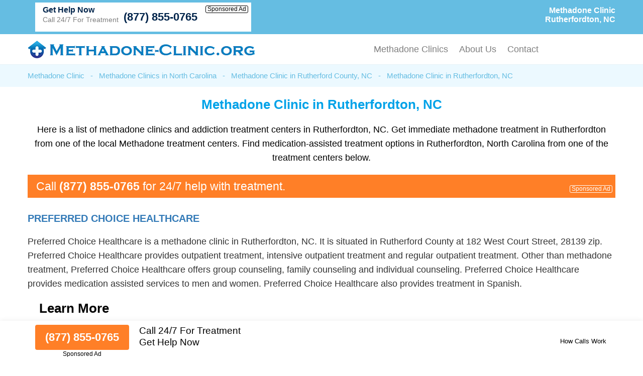

--- FILE ---
content_type: text/html; charset=UTF-8
request_url: https://www.methadone-clinic.org/methadone-clinics/north-carolina/rutherfordton.html
body_size: 18681
content:
<!DOCTYPE html PUBLIC "-//W3C//DTD XHTML 1.0 Transitional//EN" "http://www.w3.org/TR/xhtml1/DTD/xhtml1-transitional.dtd">
<html xmlns="http://www.w3.org/1999/xhtml">
<head>
<title>Methadone Clinic Rutherfordton, NC (877) 855-0765 | Methadone Treatment</title>
<meta http-equiv="Content-Type" content="text/html; charset=utf-8" />
<link href="https://www.methadone-clinic.org/layout/assets/css/main.css" rel="stylesheet" />
<link href="https://www.methadone-clinic.org/layout/assets/css/flexnav.css" rel="stylesheet" type="text/css" />
<meta name="viewport" content="width=device-width, initial-scale=1"/>

<meta name="description" content="Methadone clinic Rutherfordton, NC. (877) 855-0765. Medication assisted methadone treatment in Rutherfordton, NC drug rehabs." />	
		
	<meta name="geo.placename" content="Rutherfordton, North Carolina" />	
	<meta name="geo.region" content="US-NC" />    <script type="text/javascript" src="https://ajax.googleapis.com/ajax/libs/jquery/1.12.4/jquery.min.js"></script>
    <script type="text/javascript" src="https://www.methadone-clinic.org/layout/assets/js/frontend.js"></script>
</head>

<body>
<div class="top_header">
	<div class="container">
    	<div class="topheader_left">
        	<h1>Methadone Clinic Rutherfordton, NC</h1>
        </div>
        <div class="topheader_right">
        	<ul>
              
            			 
            <li class="d-flex align-items-end bg-white helpline">
                <div class="support"><h5>Get Help Now</h5><p>Call 24/7 For Treatment</p></div>
                <div class="d-flex flex-column align-items-end">
                    <a class="contact_box" href="tel:8778550765">(877) 855-0765</a>
                    <div class="clickmodal text-black">Sponsored Ad</div>
                </div>
            </li>
                                       
            </ul>	
        </div>
    </div>
</div>
<div class="header">
	<div class="container">
		<div class="logo"><a href="https://www.methadone-clinic.org/"><img src="https://www.methadone-clinic.org/uploads/logo/1594928347logo-compressed.png" alt="Methadone Clinic" /></a></div>
		<div class="menu_area">
						<div class="menu-button"> 
						<div class="menuicon"><span></span> <span></span> <span></span> </div>
						</div>
						<ul class="flexnav" id="menu"> 
						<li><a href="https://www.methadone-clinic.org/methadone-treatment-locator/">Methadone Clinics</a></li>
                        <li><a href="https://www.methadone-clinic.org/about-us/">About Us</a></li>
                        <li><a href="https://www.methadone-clinic.org/contact-us/">Contact</a></li>
						
					  </ul>
      				<div class="clearfix"></div>
		</div>
	</div>
</div><div class="breadcumb_area">
	<div class="container">
    	<ul>
        	<li><a href="https://www.methadone-clinic.org/" title="Methadone Clinic" >Methadone Clinic</a></li>
            <li>-</li>
            <li><a href="https://www.methadone-clinic.org/methadone-clinics/north-carolina/" title="Methadone Clinics in North Carolina" >Methadone Clinics in North Carolina</a></li>
            <li>-</li>
                        <li><a href="https://www.methadone-clinic.org/methadone-clinics/north-carolina/rutherford-county.html" title="Methadone Clinic in Rutherford County, NC" >Methadone Clinic in Rutherford County, NC</a></li>
            <li>-</li>
                        <li>Methadone Clinic in Rutherfordton, NC</li>
        </ul>
    </div>
</div>
<div class="county_area">
	<div class="container">
    	<h2>Methadone Clinic in Rutherfordton, NC</h2>
        
        <p>Here is a list of methadone clinics and addiction treatment centers in Rutherfordton, NC. Get immediate methadone treatment in Rutherfordton from one of the local Methadone treatment centers. Find medication-assisted treatment options in Rutherfordton, North Carolina from one of the treatment centers below.</p>
        
	    
        
     

            	<div class="adtext adtext-area" style="background-color:#ff7f27; color:#ffffff">
				<p>Call <span style="color:#ffffff">(877) 855-0765</span> for 24/7 help with treatment.</p>
				<div class="clickmodal text-white">Sponsored Ad</div>
			</div>
    
        <div class="county_box">
        	<h3><a href="https://www.methadone-clinic.org/listings/preferred-choice-healthcare-rutherfordton-nc.html" target="_blank">Preferred Choice Healthcare </a></h3>
                <p>Preferred Choice Healthcare is a methadone clinic in Rutherfordton, NC.  It is situated in Rutherford County at 182 West Court Street, 28139 zip.  Preferred Choice Healthcare provides outpatient treatment, intensive outpatient treatment and regular outpatient treatment.  Other than methadone treatment, Preferred Choice Healthcare offers group counseling, family counseling and individual counseling.  Preferred Choice Healthcare provides medication assisted services to men and women.  Preferred Choice Healthcare also provides treatment in Spanish. </p>
        		
		<a href="https://www.methadone-clinic.org/listings/preferred-choice-healthcare-rutherfordton-nc.html" target="_blank">Learn More</a>
	</div>

        
    	
<div class="county_box" itemscope itemtype="http://schema.org/FAQPage"><h4>FAQs for a Methadone Clinic in Rutherfordton, NC:</h4>
<ul>
<li itemprop="mainEntity" itemscope itemtype="https://schema.org/Question"><strong itemprop="name">What is the difference between suboxone and methadone treatment in Rutherfordton?</strong>
<p itemscope="" itemprop="acceptedAnswer" itemtype="https://schema.org/Answer">
<span itemprop="text">Treatment at a suboxone clinic in Rutherfordton is often similar to the treatment received at a methadone clinic. Both of the medication assisted treatment options work by reducing narcotic and opioid cravings for those who are addicted. A big difference between suboxone and methadone is that suboxone can be prescribed by doctors, while methadone treatment needs to be received at a clinic. 
</span></p></li>
<li itemprop="mainEntity" itemscope itemtype="https://schema.org/Question"><strong itemprop="name">What other services are available at methadone clinics in Rutherfordton?</strong>
<p itemscope="" itemprop="acceptedAnswer" itemtype="https://schema.org/Answer">
<span itemprop="text">Services such as intervention, counseling, relapse prevention, behavior therapy and other support services are commonly found in methadone clinics throughout North Carolina. A methadone clinic may be part of a larger addiction treatment center, and as such, may have all of the services found in Rutherfordton drug rehabs.
</span></p></li>
<li itemprop="mainEntity" itemscope itemtype="https://schema.org/Question"><strong itemprop="name">Do I need to make an appointment before receiving methadone treatment?</strong>
<p itemscope="" itemprop="acceptedAnswer" itemtype="https://schema.org/Answer">
<span itemprop="text">Each methadone clinic in Rutherfordton has its own policy about what patients they will take. However, most clinics will accept both walk-ins and those who have made a previous appointment. It is usually a good idea to call ahead of time just to confirm availability.
</span></p></li>
<li itemprop="mainEntity" itemscope itemtype="https://schema.org/Question"><strong itemprop="name">Is methadone treatment in Rutherfordton always done on a residential basis?</strong>
<p itemscope="" itemprop="acceptedAnswer" itemtype="https://schema.org/Answer">
<span itemprop="text">The short answer is no. Methadone treatment services in Rutherfordton are available both in residential format, also known as inpatient, as well as outpatient format. Having both options allows addicted individuals to choose whether inpatient or outpatient clinical treatment will work better for their lifestyle.
</span></p></li>
<li itemprop="mainEntity" itemscope itemtype="https://schema.org/Question"><strong itemprop="name">What medication assisted treatment options are available in Rutherfordton?</strong>
<p itemscope="" itemprop="acceptedAnswer" itemtype="https://schema.org/Answer">
<span itemprop="text">There are a total of 3 medication assisted therapies that can be received in Rutherfordton: methadone, buprenorphine (Suboxone) and Naltrexone. All three are approved by the FDA for drug addiction treatment. Methadone is the one that is most commonly used in addiction clinics.
</span></p></li>
</ul>
</div>
    
    </div>
    
</div>
<div class="conty_links">
	<div class="container">
    	<h3>Find a Methadone Clinic Near Rutherfordton, NC</h3>
        <ul>
        			<li><a href="https://www.methadone-clinic.org/methadone-clinics/north-carolina/burgaw.html" title="Methadone Clinic in Burgaw, NC">Methadone Clinic in Burgaw, NC</a></li>
        			<li><a href="https://www.methadone-clinic.org/methadone-clinics/north-carolina/rocky-mount.html" title="Methadone Clinic in Rocky Mount, NC">Methadone Clinic in Rocky Mount, NC</a></li>
        			<li><a href="https://www.methadone-clinic.org/methadone-clinics/north-carolina/troy.html" title="Methadone Clinic in Troy, NC">Methadone Clinic in Troy, NC</a></li>
        			<li><a href="https://www.methadone-clinic.org/methadone-clinics/north-carolina/wentworth.html" title="Methadone Clinic in Wentworth, NC">Methadone Clinic in Wentworth, NC</a></li>
        			<li><a href="https://www.methadone-clinic.org/methadone-clinics/north-carolina/statesville.html" title="Methadone Clinic in Statesville, NC">Methadone Clinic in Statesville, NC</a></li>
        			<li><a href="https://www.methadone-clinic.org/methadone-clinics/north-carolina/sanford.html" title="Methadone Clinic in Sanford, NC">Methadone Clinic in Sanford, NC</a></li>
        			<li><a href="https://www.methadone-clinic.org/methadone-clinics/north-carolina/clayton.html" title="Methadone Clinic in Clayton, NC">Methadone Clinic in Clayton, NC</a></li>
        			<li><a href="https://www.methadone-clinic.org/methadone-clinics/north-carolina/creedmoor.html" title="Methadone Clinic in Creedmoor, NC">Methadone Clinic in Creedmoor, NC</a></li>
        			<li><a href="https://www.methadone-clinic.org/methadone-clinics/north-carolina/concord.html" title="Methadone Clinic in Concord, NC">Methadone Clinic in Concord, NC</a></li>
        			<li><a href="https://www.methadone-clinic.org/methadone-clinics/north-carolina/mills-river.html" title="Methadone Clinic in Mills River, NC">Methadone Clinic in Mills River, NC</a></li>
        			<li><a href="https://www.methadone-clinic.org/methadone-clinics/north-carolina/lincoln-county.html" title="Methadone Clinic in Lincoln County, NC">Methadone Clinic in Lincoln County, NC</a></li>
        			<li><a href="https://www.methadone-clinic.org/methadone-clinics/north-carolina/durham-county.html" title="Methadone Clinic in Durham County, NC">Methadone Clinic in Durham County, NC</a></li>
        			<li><a href="https://www.methadone-clinic.org/methadone-clinics/north-carolina/watauga-county.html" title="Methadone Clinic in Watauga County, NC">Methadone Clinic in Watauga County, NC</a></li>
        			<li><a href="https://www.methadone-clinic.org/methadone-clinics/north-carolina/pender-county.html" title="Methadone Clinic in Pender County, NC">Methadone Clinic in Pender County, NC</a></li>
        			<li><a href="https://www.methadone-clinic.org/methadone-clinics/north-carolina/johnston-county.html" title="Methadone Clinic in Johnston County, NC">Methadone Clinic in Johnston County, NC</a></li>
        			<li><a href="https://www.methadone-clinic.org/methadone-clinics/north-carolina/harnett-county.html" title="Methadone Clinic in Harnett County, NC">Methadone Clinic in Harnett County, NC</a></li>
        			<li><a href="https://www.methadone-clinic.org/methadone-clinics/north-carolina/bertie-county.html" title="Methadone Clinic in Bertie County, NC">Methadone Clinic in Bertie County, NC</a></li>
        			<li><a href="https://www.methadone-clinic.org/methadone-clinics/north-carolina/northampton-county.html" title="Methadone Clinic in Northampton County, NC">Methadone Clinic in Northampton County, NC</a></li>
        			<li><a href="https://www.methadone-clinic.org/methadone-clinics/north-carolina/carteret-county.html" title="Methadone Clinic in Carteret County, NC">Methadone Clinic in Carteret County, NC</a></li>
        			<li><a href="https://www.methadone-clinic.org/methadone-clinics/north-carolina/lee-county.html" title="Methadone Clinic in Lee County, NC">Methadone Clinic in Lee County, NC</a></li>
        			
            </ul>
    </div>
</div>



 <div class="form-container btmstickysec" style="display:none;">
	<div class="container">
		<div class="inrbtmsticky">
			<div class="btmstckylft">
				<div class="btmstkyphnbr">
			    	<a href="tel:8778550765">(877) 855-0765</a>
			    	<div class="clickmodal text-black">Sponsored Ad</div>
			    </div>
					
				<p>Call 24/7 For Treatment<br/>
				Get Help Now</p>
							</div>
			<div class="btmstckyrgt text-right">
			    <div class="clickmodal text-black">How Calls Work</div>
			</div>
		</div>
    </div>
</div>


<div class="footer">
	<div class="container">
    	<p>Find the best methadone clinic in Rutherfordton, NC near you.</p>		<p>© Copyright Methadone-Clinic.org. All Rights Reserved.</p>
				<p>When you call any number that is not associated with a specific treatment facility listing where a "treatment specialist" is mentioned, or any number or advertisement that is marked with "i", "Ad", "Sponsored Ad" or "Who answers?", you will be calling Legacy Healing, a network of treatment centers that advertises on this site, with locations in Florida, California, New Jersey and Ohio. Treatment may not be offered in your location. Treatment for your specific addiction or mental health condition may not be offered.

If you are experiencing severe emotional distress and/or suicidal thoughts, please seek all available help immediately, including contacting the Suicide & Crisis Lifeline by dialing 988 and/or visiting their website at: <a href="https://988lifeline.org/" rel="nofollow" target="_blank">https://988lifeline.org/</a>. For additional treatment options or to speak to a specific treatment center, you can visit SAMHSA at: <a href="https://www.samhsa.gov/" rel="nofollow" target="_blank">https://www.samhsa.gov/</a>. The Florida Department of Children and Families can provide additional treatment options and can be reached at: <a href="https://www.myflfamilies.com/SAMH-Get-Help" target="_blank">https://www.myflfamilies.com/SAMH-Get-Help</a>.
Methadone-Clinic.org provides informational services only.  Methadone-Clinic.org is not a mental health, psychiatric and/or substance abuse treatment services organization.  Methadone-Clinic.org is not affiliated with any of the addiction or mental health facilities listed on our website or located near you.  Calling one of the sponsored telephone ads listed on our site will route your call to one of our third-party treatment center partners. Methadone-Clinic.org does not recommend or endorse specific facilities or any other medical or addiction-related information that may be made available by and through the Site Offerings.  
The Site Offerings do not constitute mental health, psychiatric and/or addiction-related treatment and/or diagnosis.  The Site Offerings are not a substitute for consultation with your healthcare provider or substance abuse professional.  Reliance on any information made available to you by and through the Site Offerings is solely at your own risk.
</p>
	</div>
</div>



<div class="modal-popup">
	<div class="d-flex align-items-center h-100 px-15">
		<div class="modal-container">
			<div class="modal-body">
				<div class="close-btn">x</div>
				<div class="modal-content">
					<p>When you call any number or advertisement that is marked with "i", "Ad", "Sponsored Ad" or "Who answers?" you will be calling Legacy Healing, a network of treatment centers that advertises on this site, with locations in Florida, California, New Jersey and Ohio.</p>
					<p>We are not affiliated with any of the listed mental health or addiction treatment facilities.</p>
					<p>Treatment may not be offered in your location. Treatment for your specific addiction or mental health condition may not be offered.</p>
					<p>If you'd like to find additional treatment options, you can visit SAMHSA at <a href="https://www.samhsa.gov/" rel="nofollow" target="_blank">https://www.samhsa.gov/</a>. In accordance with Florida Law, the Florida Department of Children and Families can provide additional treatment options and can be reached at <a href="https://www.myflfamilies.com/SAMH-Get-Help" target="_blank">https://www.myflfamilies.com/SAMH-Get-Help</a>.</p>
					<p>If you are experiencing severe emotional distress and/or suicidal thoughts, please seek all available help immediately, including contacting the Suicide & Crisis Lifeline by dialing 988 and/or visiting their website at: <a href="https://988lifeline.org/" rel="nofollow" target="_blank">https://988lifeline.org/</a>.</p>
				</div>
			</div>
		</div>
	</div>
</div>


<script type="text/javascript" src="https://www.methadone-clinic.org/layout/assets/js/jquery.flexnav.min.js"></script>
<script type="text/javascript" >$(".flexnav").flexNav();</script>
<script type="text/javascript">
  $( document ).ready(function() {
  $(".form-container").delay(200).fadeIn(200);  
  });  


 $(".panel-heading-right").click(function() {
 $(".panel").slideToggle(200, function(){
 if($(".panel").is(":visible")){
 $(".arrow").addClass("arrow-down");
 $(".arrow").removeClass("arrow-up");   
 }else{
 $(".arrow").addClass("arrow-up");
 $(".arrow").removeClass("arrow-down"); 
 }  
 });
 
}); 

</script>

  
	<!-- Global site tag (gtag.js) - Google Analytics -->
<script async src="https://www.googletagmanager.com/gtag/js?id=UA-172880160-1"></script>
<script>
  window.dataLayer = window.dataLayer || [];
  function gtag(){dataLayer.push(arguments);}
  gtag('js', new Date());

  gtag('config', 'UA-172880160-1');
  
	document.getElementById("clickme").addEventListener("click", function() {
	document.getElementById("lightbox").className = "open";
	});
	
	/*
	document.getElementById("close").addEventListener("click", function() {
	document.getElementById("lightbox").className = "";
	});
	*/
	document.getElementById("lightbox").addEventListener("click", function(e) {
	if (e.target.id == "lightbox") {
	document.getElementById("lightbox").className = "";
	}
	});

	
</script>

<script>
$(document).ready(function(){
  $(".clickmodal").click(function(){
    $(".modal-popup").show();
  });
  $(".close-btn").click(function(){
    $(".modal-popup").hide();
  });
});
</script>
</body>
</html>